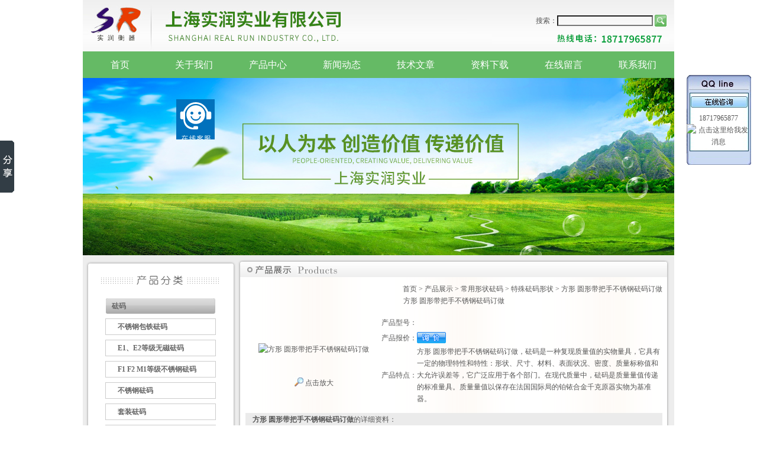

--- FILE ---
content_type: text/html; charset=utf-8
request_url: http://www.shirun01.com/yujie21-Products-37286370/
body_size: 12237
content:
<!DOCTYPE html PUBLIC "-//W3C//DTD XHTML 1.0 Transitional//EN" "http://www.w3.org/TR/xhtml1/DTD/xhtml1-transitional.dtd">
<html xmlns="http://www.w3.org/1999/xhtml">
<head>
<meta http-equiv="Content-Type" content="text/html; charset=utf-8" />
<TITLE>方形 圆形带把手不锈钢砝码订做-上海实润实业有限公司</TITLE>
<META NAME="Keywords" CONTENT="方形 圆形带把手不锈钢砝码订做">
<META NAME="Description" CONTENT="上海实润实业有限公司所提供的方形 圆形带把手不锈钢砝码订做质量可靠、规格齐全,上海实润实业有限公司不仅具有专业的技术水平,更有良好的售后服务和优质的解决方案,欢迎您来电咨询此产品具体参数及价格等详细信息！">
<script src="/ajax/common.ashx" type="text/javascript"></script>
<script src="/ajax/NewPersonalStyle.Classes.SendMSG,NewPersonalStyle.ashx" type="text/javascript"></script>
<script src="/js/videoback.js" type="text/javascript"></script>
<link type="text/css" rel="stylesheet" href="/skins/312026/css/style2.css">
<script language="javaScript" src="/js/JSChat.js"></script><script language="javaScript">function ChatBoxClickGXH() { DoChatBoxClickGXH('https://chat.chem17.com',309074) }</script><script>!window.jQuery && document.write('<script src="https://public.mtnets.com/Plugins/jQuery/2.2.4/jquery-2.2.4.min.js" integrity="sha384-rY/jv8mMhqDabXSo+UCggqKtdmBfd3qC2/KvyTDNQ6PcUJXaxK1tMepoQda4g5vB" crossorigin="anonymous">'+'</scr'+'ipt>');</script><script type="text/javascript" src="https://chat.chem17.com/chat/KFCenterBox/312026"></script><script type="text/javascript" src="https://chat.chem17.com/chat/KFLeftBox/312026"></script><script>
(function(){
var bp = document.createElement('script');
var curProtocol = window.location.protocol.split(':')[0];
if (curProtocol === 'https') {
bp.src = 'https://zz.bdstatic.com/linksubmit/push.js';
}
else {
bp.src = 'http://push.zhanzhang.baidu.com/push.js';
}
var s = document.getElementsByTagName("script")[0];
s.parentNode.insertBefore(bp, s);
})();
</script>
</head>
<script src="/skins/312026/js/jquery-1.4a2.min.js" type="text/javascript"></script>
<script src="/skins/312026/js/jquery.KinSlideshow-1.1.js" type="text/javascript"></script>
<script type="text/javascript">
$(function(){
	$("#KinSlideshow").KinSlideshow();
})
</script>

<SCRIPT language=JavaScript type=text/javascript>
	function selectBoard(objName,n)
	{
	var	obj=document.getElementById(objName);
	for(i=0;i<obj.tBodies.length;i++)
		obj.tBodies[i].style.display="none";
	obj.tBodies[n].style.display="block";
	}
</SCRIPT>

 <SCRIPT language=JavaScript type=text/javascript>
	function selectB(objNamee,nn)
	{
	var	objj=document.getElementById(objNamee);
	for(ii=0;ii<objj.tBodies.length;ii++)
		objj.tBodies[ii].style.display="none";
	objj.tBodies[nn].style.display="block";
	}
</SCRIPT>
<body >
<script language="javascript" type="text/javascript">
function check()
{
	if(document.myform.skey.value.length   ==   0 )
	{
		alert("Please fill in the name!");
		document.myform.skey.focus();
		return false;
	}
	return true;
}
</script>
<table width="1000" border="0" align="center" cellpadding="0" cellspacing="0" class="headbg">
  <tr>
    <td width="715" rowspan="2" align="left"><a href="/"><img src="/skins/312026/images/lg.jpg"  border="0" /></a></td>
    <td height="43" align="right" valign="bottom"><table width="250" height="20" border="0" cellpadding="0" cellspacing="0">
     <form name="form1" method="post" action="/products/" onSubmit="return checkform(form1)"><tr>
	 <td width="60" align="right">搜索：</td>
        <td height="20" ><input style="PADDING-LEFT: 10px; BACKGROUND: none transparent scroll repeat 0% 0%;  COLOR: #a4a4a4; " onClick="this.value=''" value="" name="keyword" /></td>
        <td width="25"><input name="image" type="image" src="/skins/312026/images/so.gif" /></td>
      </tr></form>
    </table></td>
    <td width="10" rowspan="2">&nbsp;</td>
  </tr>
  <tr>
    <td height="40" align="right"><img src="/skins/312026/images/tel.gif" border="0" /></td>
  </tr>
</table>
<nav class="topnav">
 <a href="/">首页</a>
 <a id="navId2" href="/aboutus.html">关于我们</a>
 <a id="navId3" href="/products.html">产品中心</a>
 <a id="navId4" href="/news.html">新闻动态</a>
 <a id="navId5" href="/article.html">技术文章</a>
 <a id="navId6" href="/down.html">资料下载</a>
 <a id="navId7" href="/order.html">在线留言</a>
 <a id="navId8" href="/contact.html">联系我们</a>
</nav>
<div class="banner">
  <img src="/skins/312026/images/banner1.jpg">
</div>
<table width="1000" border="0" align="center" cellpadding="0" cellspacing="0" class="bghui" >
  <tr>
    <td height="8"></td>
  </tr>
</table>
<SCRIPT type=text/JavaScript>
var aaa = document.getElementsByTagName('div');
	var j =0;
	for(i=0;i<aaa.length;i++)
	{
		if(aaa[i].id.indexOf('submenu_')>-1 && j ==0 )		
		{
			aaa[i].style.display = '';
			break;
		}
	}	
function showsubmenu(sid)
{
	var aaa = document.getElementsByTagName('div');
	var j =0;
	for(i=0;i<aaa.length;i++)
	{
		if(aaa[i].id.indexOf('submenu_')>-1)			
			aaa[i].style.display = 'none';
	}	
	var bbb = document.getElementById("submenu_" + sid );
	bbb.style.display= '';
}
	var tt="特殊砝码形状";
	var tttt="常用形状砝码";
if(tttt=="")
{
if(tt !="")
{
  showsubmenu(tt);
}
}
else
{
  showsubmenu(tttt);
}

</SCRIPT>
<script src="https://www.chem17.com/mystat.aspx?u=yujie21"></script>
<table width="1000" border="0" align="center" cellpadding="0" cellspacing="0" class="bghui">
  <tr>
    <td valign="top" width="5"></td>
    <td valign="top" width="257"><table border="0" cellspacing="0" cellpadding="0" width="257" align="center" class="tbg0928">
        <tr>
          <td width="257"><img src="/skins/312026/images/pro_t.gif" /></td>
        </tr>
        <tr>
          <td width="257" height="570" align="center" valign="top"><table width="185" border="0" align="center" cellpadding="0" cellspacing="0">
              <tr>
                <td height="10"></td>
              </tr>
            </table>
            <table width="185" border="0" align="center" cellpadding="0" cellspacing="0">
              <tr>
                <td height="10"></td>
              </tr>
            </table>
            <!-- BEGIN _FatherList Num=30 Line=100 Display=1 -->
            <table border="0" cellspacing="0" cellpadding="0" width="185" height="34">
              <tr>
                <td class="left1" height="26" align="left"><div style="width:185px; height:26px; overflow:hidden;"><a href="/yujie21-ParentList-1160378/" title="砝码" target="_blank" onmouseover="showsubmenu('砝码')">砝码</a></div></td>
              </tr>
              <tr>
                <td height="8"></td>
              </tr>
            </table>
            
            
            
            
            <div id="submenu_砝码" style="display:none">
             
            <table border="0" cellspacing="0" cellpadding="0" width="185" height="34">
              <tr>
                <td class="left2" height="26" align="left"><div style="width:185px; height:26px; overflow:hidden;"><a href="/yujie21-SonList-2562170/" target="_blank" title="不锈钢包铁砝码">不锈钢包铁砝码</a></div></td>
              </tr>
              <tr>
                <td height="8"></td>
              </tr>
            </table>
            
            <table border="0" cellspacing="0" cellpadding="0" width="185" height="34">
              <tr>
                <td class="left2" height="26" align="left"><div style="width:185px; height:26px; overflow:hidden;"><a href="/yujie21-SonList-1967763/" target="_blank" title="E1、E2等级无磁砝码">E1、E2等级无磁砝码</a></div></td>
              </tr>
              <tr>
                <td height="8"></td>
              </tr>
            </table>
            
            <table border="0" cellspacing="0" cellpadding="0" width="185" height="34">
              <tr>
                <td class="left2" height="26" align="left"><div style="width:185px; height:26px; overflow:hidden;"><a href="/yujie21-SonList-1973591/" target="_blank" title="F1 F2 M1等级不锈钢砝码">F1 F2 M1等级不锈钢砝码</a></div></td>
              </tr>
              <tr>
                <td height="8"></td>
              </tr>
            </table>
            
            <table border="0" cellspacing="0" cellpadding="0" width="185" height="34">
              <tr>
                <td class="left2" height="26" align="left"><div style="width:185px; height:26px; overflow:hidden;"><a href="/yujie21-SonList-1196395/" target="_blank" title="不锈钢砝码">不锈钢砝码</a></div></td>
              </tr>
              <tr>
                <td height="8"></td>
              </tr>
            </table>
            
            <table border="0" cellspacing="0" cellpadding="0" width="185" height="34">
              <tr>
                <td class="left2" height="26" align="left"><div style="width:185px; height:26px; overflow:hidden;"><a href="/yujie21-SonList-1975028/" target="_blank" title="套装砝码">套装砝码</a></div></td>
              </tr>
              <tr>
                <td height="8"></td>
              </tr>
            </table>
            
            <table border="0" cellspacing="0" cellpadding="0" width="185" height="34">
              <tr>
                <td class="left2" height="26" align="left"><div style="width:185px; height:26px; overflow:hidden;"><a href="/yujie21-SonList-1196398/" target="_blank" title="钢制镀铬砝码">钢制镀铬砝码</a></div></td>
              </tr>
              <tr>
                <td height="8"></td>
              </tr>
            </table>
            
            <table border="0" cellspacing="0" cellpadding="0" width="185" height="34">
              <tr>
                <td class="left2" height="26" align="left"><div style="width:185px; height:26px; overflow:hidden;"><a href="/yujie21-SonList-1618588/" target="_blank" title="聚四氟砝码">聚四氟砝码</a></div></td>
              </tr>
              <tr>
                <td height="8"></td>
              </tr>
            </table>
            
            <table border="0" cellspacing="0" cellpadding="0" width="185" height="34">
              <tr>
                <td class="left2" height="26" align="left"><div style="width:185px; height:26px; overflow:hidden;"><a href="/yujie21-SonList-1885303/" target="_blank" title="牛顿砝码">牛顿砝码</a></div></td>
              </tr>
              <tr>
                <td height="8"></td>
              </tr>
            </table>
            
            <table border="0" cellspacing="0" cellpadding="0" width="185" height="34">
              <tr>
                <td class="left2" height="26" align="left"><div style="width:185px; height:26px; overflow:hidden;"><a href="/yujie21-SonList-2416687/" target="_blank" title="英镑砝码">英镑砝码</a></div></td>
              </tr>
              <tr>
                <td height="8"></td>
              </tr>
            </table>
            
            <table border="0" cellspacing="0" cellpadding="0" width="185" height="34">
              <tr>
                <td class="left2" height="26" align="left"><div style="width:185px; height:26px; overflow:hidden;"><a href="/yujie21-SonList-2416724/" target="_blank" title="上海砝码租赁">上海砝码租赁</a></div></td>
              </tr>
              <tr>
                <td height="8"></td>
              </tr>
            </table>
            
            </div>
            
            
            <table width="185" border="0" align="center" cellpadding="0" cellspacing="0">
              <tr>
                <td height="10"></td>
              </tr>
            </table>
            <!-- BEGIN _FatherList Num=30 Line=100 Display=1 -->
            <table border="0" cellspacing="0" cellpadding="0" width="185" height="34">
              <tr>
                <td class="left1" height="26" align="left"><div style="width:185px; height:26px; overflow:hidden;"><a href="/yujie21-ParentList-2470220/" title="不锈钢材质砝码" target="_blank" onmouseover="showsubmenu('不锈钢材质砝码')">不锈钢材质砝码</a></div></td>
              </tr>
              <tr>
                <td height="8"></td>
              </tr>
            </table>
            
            
            
            
            <div id="submenu_不锈钢材质砝码" style="display:none">
             
            <table border="0" cellspacing="0" cellpadding="0" width="185" height="34">
              <tr>
                <td class="left2" height="26" align="left"><div style="width:185px; height:26px; overflow:hidden;"><a href="/yujie21-SonList-2470221/" target="_blank" title="标准不锈钢砝码">标准不锈钢砝码</a></div></td>
              </tr>
              <tr>
                <td height="8"></td>
              </tr>
            </table>
            
            <table border="0" cellspacing="0" cellpadding="0" width="185" height="34">
              <tr>
                <td class="left2" height="26" align="left"><div style="width:185px; height:26px; overflow:hidden;"><a href="/yujie21-SonList-2470222/" target="_blank" title="304不锈钢砝码">304不锈钢砝码</a></div></td>
              </tr>
              <tr>
                <td height="8"></td>
              </tr>
            </table>
            
            <table border="0" cellspacing="0" cellpadding="0" width="185" height="34">
              <tr>
                <td class="left2" height="26" align="left"><div style="width:185px; height:26px; overflow:hidden;"><a href="/yujie21-SonList-2470223/" target="_blank" title="316无磁不锈钢砝码">316无磁不锈钢砝码</a></div></td>
              </tr>
              <tr>
                <td height="8"></td>
              </tr>
            </table>
            
            <table border="0" cellspacing="0" cellpadding="0" width="185" height="34">
              <tr>
                <td class="left2" height="26" align="left"><div style="width:185px; height:26px; overflow:hidden;"><a href="/yujie21-SonList-2470224/" target="_blank" title="JF-无磁不锈钢砝码">JF-无磁不锈钢砝码</a></div></td>
              </tr>
              <tr>
                <td height="8"></td>
              </tr>
            </table>
            
            </div>
            
            
            <table width="185" border="0" align="center" cellpadding="0" cellspacing="0">
              <tr>
                <td height="10"></td>
              </tr>
            </table>
            <!-- BEGIN _FatherList Num=30 Line=100 Display=1 -->
            <table border="0" cellspacing="0" cellpadding="0" width="185" height="34">
              <tr>
                <td class="left1" height="26" align="left"><div style="width:185px; height:26px; overflow:hidden;"><a href="/yujie21-ParentList-2440900/" title="铸铁砝码" target="_blank" onmouseover="showsubmenu('铸铁砝码')">铸铁砝码</a></div></td>
              </tr>
              <tr>
                <td height="8"></td>
              </tr>
            </table>
            
            
            
            
            <div id="submenu_铸铁砝码" style="display:none">
             
            <table border="0" cellspacing="0" cellpadding="0" width="185" height="34">
              <tr>
                <td class="left2" height="26" align="left"><div style="width:185px; height:26px; overflow:hidden;"><a href="/yujie21-SonList-2468902/" target="_blank" title="特殊形状砝码">特殊形状砝码</a></div></td>
              </tr>
              <tr>
                <td height="8"></td>
              </tr>
            </table>
            
            <table border="0" cellspacing="0" cellpadding="0" width="185" height="34">
              <tr>
                <td class="left2" height="26" align="left"><div style="width:185px; height:26px; overflow:hidden;"><a href="/yujie21-SonList-2440909/" target="_blank" title="1kg-10kg砝码">1kg-10kg砝码</a></div></td>
              </tr>
              <tr>
                <td height="8"></td>
              </tr>
            </table>
            
            <table border="0" cellspacing="0" cellpadding="0" width="185" height="34">
              <tr>
                <td class="left2" height="26" align="left"><div style="width:185px; height:26px; overflow:hidden;"><a href="/yujie21-SonList-2440908/" target="_blank" title="20kg砝码">20kg砝码</a></div></td>
              </tr>
              <tr>
                <td height="8"></td>
              </tr>
            </table>
            
            <table border="0" cellspacing="0" cellpadding="0" width="185" height="34">
              <tr>
                <td class="left2" height="26" align="left"><div style="width:185px; height:26px; overflow:hidden;"><a href="/yujie21-SonList-2440907/" target="_blank" title="25kg砝码">25kg砝码</a></div></td>
              </tr>
              <tr>
                <td height="8"></td>
              </tr>
            </table>
            
            <table border="0" cellspacing="0" cellpadding="0" width="185" height="34">
              <tr>
                <td class="left2" height="26" align="left"><div style="width:185px; height:26px; overflow:hidden;"><a href="/yujie21-SonList-2440906/" target="_blank" title="50kg砝码">50kg砝码</a></div></td>
              </tr>
              <tr>
                <td height="8"></td>
              </tr>
            </table>
            
            <table border="0" cellspacing="0" cellpadding="0" width="185" height="34">
              <tr>
                <td class="left2" height="26" align="left"><div style="width:185px; height:26px; overflow:hidden;"><a href="/yujie21-SonList-2440905/" target="_blank" title="100kg砝码">100kg砝码</a></div></td>
              </tr>
              <tr>
                <td height="8"></td>
              </tr>
            </table>
            
            <table border="0" cellspacing="0" cellpadding="0" width="185" height="34">
              <tr>
                <td class="left2" height="26" align="left"><div style="width:185px; height:26px; overflow:hidden;"><a href="/yujie21-SonList-2440904/" target="_blank" title="200kg砝码">200kg砝码</a></div></td>
              </tr>
              <tr>
                <td height="8"></td>
              </tr>
            </table>
            
            <table border="0" cellspacing="0" cellpadding="0" width="185" height="34">
              <tr>
                <td class="left2" height="26" align="left"><div style="width:185px; height:26px; overflow:hidden;"><a href="/yujie21-SonList-2440903/" target="_blank" title="500kg砝码">500kg砝码</a></div></td>
              </tr>
              <tr>
                <td height="8"></td>
              </tr>
            </table>
            
            <table border="0" cellspacing="0" cellpadding="0" width="185" height="34">
              <tr>
                <td class="left2" height="26" align="left"><div style="width:185px; height:26px; overflow:hidden;"><a href="/yujie21-SonList-2440902/" target="_blank" title="1000kg砝码">1000kg砝码</a></div></td>
              </tr>
              <tr>
                <td height="8"></td>
              </tr>
            </table>
            
            <table border="0" cellspacing="0" cellpadding="0" width="185" height="34">
              <tr>
                <td class="left2" height="26" align="left"><div style="width:185px; height:26px; overflow:hidden;"><a href="/yujie21-SonList-2440901/" target="_blank" title="大质量砝码">大质量砝码</a></div></td>
              </tr>
              <tr>
                <td height="8"></td>
              </tr>
            </table>
            
            <table border="0" cellspacing="0" cellpadding="0" width="185" height="34">
              <tr>
                <td class="left2" height="26" align="left"><div style="width:185px; height:26px; overflow:hidden;"><a href="/yujie21-SonList-2440943/" target="_blank" title="1吨砝码">1吨砝码</a></div></td>
              </tr>
              <tr>
                <td height="8"></td>
              </tr>
            </table>
            
            </div>
            
            
            <table width="185" border="0" align="center" cellpadding="0" cellspacing="0">
              <tr>
                <td height="10"></td>
              </tr>
            </table>
            <!-- BEGIN _FatherList Num=30 Line=100 Display=1 -->
            <table border="0" cellspacing="0" cellpadding="0" width="185" height="34">
              <tr>
                <td class="left1" height="26" align="left"><div style="width:185px; height:26px; overflow:hidden;"><a href="/yujie21-ParentList-2440896/" title="常用形状砝码" target="_blank" onmouseover="showsubmenu('常用形状砝码')">常用形状砝码</a></div></td>
              </tr>
              <tr>
                <td height="8"></td>
              </tr>
            </table>
            
            
            
            
            <div id="submenu_常用形状砝码" style="display:none">
             
            <table border="0" cellspacing="0" cellpadding="0" width="185" height="34">
              <tr>
                <td class="left2" height="26" align="left"><div style="width:185px; height:26px; overflow:hidden;"><a href="/yujie21-SonList-2440916/" target="_blank" title="圆柱形砝码">圆柱形砝码</a></div></td>
              </tr>
              <tr>
                <td height="8"></td>
              </tr>
            </table>
            
            <table border="0" cellspacing="0" cellpadding="0" width="185" height="34">
              <tr>
                <td class="left2" height="26" align="left"><div style="width:185px; height:26px; overflow:hidden;"><a href="/yujie21-SonList-2440914/" target="_blank" title="锁形砝码">锁形砝码</a></div></td>
              </tr>
              <tr>
                <td height="8"></td>
              </tr>
            </table>
            
            <table border="0" cellspacing="0" cellpadding="0" width="185" height="34">
              <tr>
                <td class="left2" height="26" align="left"><div style="width:185px; height:26px; overflow:hidden;"><a href="/yujie21-SonList-2440913/" target="_blank" title="增坨形状砝码">增坨形状砝码</a></div></td>
              </tr>
              <tr>
                <td height="8"></td>
              </tr>
            </table>
            
            <table border="0" cellspacing="0" cellpadding="0" width="185" height="34">
              <tr>
                <td class="left2" height="26" align="left"><div style="width:185px; height:26px; overflow:hidden;"><a href="/yujie21-SonList-2440912/" target="_blank" title="单双钩砝码">单双钩砝码</a></div></td>
              </tr>
              <tr>
                <td height="8"></td>
              </tr>
            </table>
            
            <table border="0" cellspacing="0" cellpadding="0" width="185" height="34">
              <tr>
                <td class="left2" height="26" align="left"><div style="width:185px; height:26px; overflow:hidden;"><a href="/yujie21-SonList-2440911/" target="_blank" title="带提环砝码">带提环砝码</a></div></td>
              </tr>
              <tr>
                <td height="8"></td>
              </tr>
            </table>
            
            <table border="0" cellspacing="0" cellpadding="0" width="185" height="34">
              <tr>
                <td class="left2" height="26" align="left"><div style="width:185px; height:26px; overflow:hidden;"><a href="/yujie21-SonList-2440910/" target="_blank" title="特殊砝码形状">特殊砝码形状</a></div></td>
              </tr>
              <tr>
                <td height="8"></td>
              </tr>
            </table>
            
            </div>
            
            
            <table width="185" border="0" align="center" cellpadding="0" cellspacing="0">
              <tr>
                <td height="10"></td>
              </tr>
            </table>
            <!-- BEGIN _FatherList Num=30 Line=100 Display=1 -->
            <table border="0" cellspacing="0" cellpadding="0" width="185" height="34">
              <tr>
                <td class="left1" height="26" align="left"><div style="width:185px; height:26px; overflow:hidden;"><a href="/yujie21-ParentList-1155228/" title="实润电子秤" target="_blank" onmouseover="showsubmenu('实润电子秤')">实润电子秤</a></div></td>
              </tr>
              <tr>
                <td height="8"></td>
              </tr>
            </table>
            
            
            
            
            <div id="submenu_实润电子秤" style="display:none">
             
            <table border="0" cellspacing="0" cellpadding="0" width="185" height="34">
              <tr>
                <td class="left2" height="26" align="left"><div style="width:185px; height:26px; overflow:hidden;"><a href="/yujie21-SonList-2379131/" target="_blank" title="计重计数电子秤">计重计数电子秤</a></div></td>
              </tr>
              <tr>
                <td height="8"></td>
              </tr>
            </table>
            
            <table border="0" cellspacing="0" cellpadding="0" width="185" height="34">
              <tr>
                <td class="left2" height="26" align="left"><div style="width:185px; height:26px; overflow:hidden;"><a href="/yujie21-SonList-2366693/" target="_blank" title="电子台秤">电子台秤</a></div></td>
              </tr>
              <tr>
                <td height="8"></td>
              </tr>
            </table>
            
            <table border="0" cellspacing="0" cellpadding="0" width="185" height="34">
              <tr>
                <td class="left2" height="26" align="left"><div style="width:185px; height:26px; overflow:hidden;"><a href="/yujie21-SonList-1155289/" target="_blank" title="电子地磅秤">电子地磅秤</a></div></td>
              </tr>
              <tr>
                <td height="8"></td>
              </tr>
            </table>
            
            <table border="0" cellspacing="0" cellpadding="0" width="185" height="34">
              <tr>
                <td class="left2" height="26" align="left"><div style="width:185px; height:26px; overflow:hidden;"><a href="/yujie21-SonList-2366694/" target="_blank" title="搬运叉车电子秤">搬运叉车电子秤</a></div></td>
              </tr>
              <tr>
                <td height="8"></td>
              </tr>
            </table>
            
            <table border="0" cellspacing="0" cellpadding="0" width="185" height="34">
              <tr>
                <td class="left2" height="26" align="left"><div style="width:185px; height:26px; overflow:hidden;"><a href="/yujie21-SonList-2366697/" target="_blank" title="电子吊秤">电子吊秤</a></div></td>
              </tr>
              <tr>
                <td height="8"></td>
              </tr>
            </table>
            
            <table border="0" cellspacing="0" cellpadding="0" width="185" height="34">
              <tr>
                <td class="left2" height="26" align="left"><div style="width:185px; height:26px; overflow:hidden;"><a href="/yujie21-SonList-2379491/" target="_blank" title="测力计">测力计</a></div></td>
              </tr>
              <tr>
                <td height="8"></td>
              </tr>
            </table>
            
            <table border="0" cellspacing="0" cellpadding="0" width="185" height="34">
              <tr>
                <td class="left2" height="26" align="left"><div style="width:185px; height:26px; overflow:hidden;"><a href="/yujie21-SonList-2393182/" target="_blank" title="油桶倒料秤">油桶倒料秤</a></div></td>
              </tr>
              <tr>
                <td height="8"></td>
              </tr>
            </table>
            
            </div>
            
            
            <table width="185" border="0" align="center" cellpadding="0" cellspacing="0">
              <tr>
                <td height="10"></td>
              </tr>
            </table>
            <!-- BEGIN _FatherList Num=30 Line=100 Display=1 -->
            <table border="0" cellspacing="0" cellpadding="0" width="185" height="34">
              <tr>
                <td class="left1" height="26" align="left"><div style="width:185px; height:26px; overflow:hidden;"><a href="/yujie21-ParentList-1167761/" title="电子天平" target="_blank" onmouseover="showsubmenu('电子天平')">电子天平</a></div></td>
              </tr>
              <tr>
                <td height="8"></td>
              </tr>
            </table>
            
            
            
            
            <div id="submenu_电子天平" style="display:none">
             
            <table border="0" cellspacing="0" cellpadding="0" width="185" height="34">
              <tr>
                <td class="left2" height="26" align="left"><div style="width:185px; height:26px; overflow:hidden;"><a href="/yujie21-SonList-1167762/" target="_blank" title="十万分位、万分位电子天平">十万分位、万分位电子天平</a></div></td>
              </tr>
              <tr>
                <td height="8"></td>
              </tr>
            </table>
            
            <table border="0" cellspacing="0" cellpadding="0" width="185" height="34">
              <tr>
                <td class="left2" height="26" align="left"><div style="width:185px; height:26px; overflow:hidden;"><a href="/yujie21-SonList-1620180/" target="_blank" title="千分位电子天平">千分位电子天平</a></div></td>
              </tr>
              <tr>
                <td height="8"></td>
              </tr>
            </table>
            
            <table border="0" cellspacing="0" cellpadding="0" width="185" height="34">
              <tr>
                <td class="left2" height="26" align="left"><div style="width:185px; height:26px; overflow:hidden;"><a href="/yujie21-SonList-1167764/" target="_blank" title="百分位电子天平">百分位电子天平</a></div></td>
              </tr>
              <tr>
                <td height="8"></td>
              </tr>
            </table>
            
            <table border="0" cellspacing="0" cellpadding="0" width="185" height="34">
              <tr>
                <td class="left2" height="26" align="left"><div style="width:185px; height:26px; overflow:hidden;"><a href="/yujie21-SonList-1560630/" target="_blank" title="十分位电子天平">十分位电子天平</a></div></td>
              </tr>
              <tr>
                <td height="8"></td>
              </tr>
            </table>
            
            <table border="0" cellspacing="0" cellpadding="0" width="185" height="34">
              <tr>
                <td class="left2" height="26" align="left"><div style="width:185px; height:26px; overflow:hidden;"><a href="/yujie21-SonList-1893063/" target="_blank" title="电子天平秤">电子天平秤</a></div></td>
              </tr>
              <tr>
                <td height="8"></td>
              </tr>
            </table>
            
            <table border="0" cellspacing="0" cellpadding="0" width="185" height="34">
              <tr>
                <td class="left2" height="26" align="left"><div style="width:185px; height:26px; overflow:hidden;"><a href="/yujie21-SonList-1561025/" target="_blank" title="普力斯特电子天平">普力斯特电子天平</a></div></td>
              </tr>
              <tr>
                <td height="8"></td>
              </tr>
            </table>
            
            <table border="0" cellspacing="0" cellpadding="0" width="185" height="34">
              <tr>
                <td class="left2" height="26" align="left"><div style="width:185px; height:26px; overflow:hidden;"><a href="/yujie21-SonList-2366689/" target="_blank" title="带接口连电脑电子天平">带接口连电脑电子天平</a></div></td>
              </tr>
              <tr>
                <td height="8"></td>
              </tr>
            </table>
            
            <table border="0" cellspacing="0" cellpadding="0" width="185" height="34">
              <tr>
                <td class="left2" height="26" align="left"><div style="width:185px; height:26px; overflow:hidden;"><a href="/yujie21-SonList-2366691/" target="_blank" title="比重密度天平">比重密度天平</a></div></td>
              </tr>
              <tr>
                <td height="8"></td>
              </tr>
            </table>
            
            <table border="0" cellspacing="0" cellpadding="0" width="185" height="34">
              <tr>
                <td class="left2" height="26" align="left"><div style="width:185px; height:26px; overflow:hidden;"><a href="/yujie21-SonList-2366692/" target="_blank" title="静水力电子天平">静水力电子天平</a></div></td>
              </tr>
              <tr>
                <td height="8"></td>
              </tr>
            </table>
            
            </div>
            
            
            <table width="185" border="0" align="center" cellpadding="0" cellspacing="0">
              <tr>
                <td height="10"></td>
              </tr>
            </table>
            <!-- BEGIN _FatherList Num=30 Line=100 Display=1 -->
            <table border="0" cellspacing="0" cellpadding="0" width="185" height="34">
              <tr>
                <td class="left1" height="26" align="left"><div style="width:185px; height:26px; overflow:hidden;"><a href="/yujie21-ParentList-1691588/" title="各种信号输出电子称" target="_blank" onmouseover="showsubmenu('各种信号输出电子称')">各种信号输出电子称</a></div></td>
              </tr>
              <tr>
                <td height="8"></td>
              </tr>
            </table>
            
            
            
            
            <div id="submenu_各种信号输出电子称" style="display:none">
             
            <table border="0" cellspacing="0" cellpadding="0" width="185" height="34">
              <tr>
                <td class="left2" height="26" align="left"><div style="width:185px; height:26px; overflow:hidden;"><a href="/yujie21-SonList-2393181/" target="_blank" title="连电脑电子秤">连电脑电子秤</a></div></td>
              </tr>
              <tr>
                <td height="8"></td>
              </tr>
            </table>
            
            <table border="0" cellspacing="0" cellpadding="0" width="185" height="34">
              <tr>
                <td class="left2" height="26" align="left"><div style="width:185px; height:26px; overflow:hidden;"><a href="/yujie21-SonList-2366771/" target="_blank" title="模拟量信号控制电子秤">模拟量信号控制电子秤</a></div></td>
              </tr>
              <tr>
                <td height="8"></td>
              </tr>
            </table>
            
            <table border="0" cellspacing="0" cellpadding="0" width="185" height="34">
              <tr>
                <td class="left2" height="26" align="left"><div style="width:185px; height:26px; overflow:hidden;"><a href="/yujie21-SonList-1975597/" target="_blank" title="上限、下限定值报警电子秤">上限、下限定值报警电子秤</a></div></td>
              </tr>
              <tr>
                <td height="8"></td>
              </tr>
            </table>
            
            <table border="0" cellspacing="0" cellpadding="0" width="185" height="34">
              <tr>
                <td class="left2" height="26" align="left"><div style="width:185px; height:26px; overflow:hidden;"><a href="/yujie21-SonList-1804776/" target="_blank" title="无线wifi/蓝牙电子称">无线wifi/蓝牙电子称</a></div></td>
              </tr>
              <tr>
                <td height="8"></td>
              </tr>
            </table>
            
            <table border="0" cellspacing="0" cellpadding="0" width="185" height="34">
              <tr>
                <td class="left2" height="26" align="left"><div style="width:185px; height:26px; overflow:hidden;"><a href="/yujie21-SonList-1697296/" target="_blank" title="RS485、RS232通讯接口电子称">RS485、RS232通讯接口电子称</a></div></td>
              </tr>
              <tr>
                <td height="8"></td>
              </tr>
            </table>
            
            <table border="0" cellspacing="0" cellpadding="0" width="185" height="34">
              <tr>
                <td class="left2" height="26" align="left"><div style="width:185px; height:26px; overflow:hidden;"><a href="/yujie21-SonList-1692186/" target="_blank" title="控制阀门开关量信号输出电子称">控制阀门开关量信号输出电子称</a></div></td>
              </tr>
              <tr>
                <td height="8"></td>
              </tr>
            </table>
            
            <table border="0" cellspacing="0" cellpadding="0" width="185" height="34">
              <tr>
                <td class="left2" height="26" align="left"><div style="width:185px; height:26px; overflow:hidden;"><a href="/yujie21-SonList-1691638/" target="_blank" title="4-20mA信号输出电子称">4-20mA信号输出电子称</a></div></td>
              </tr>
              <tr>
                <td height="8"></td>
              </tr>
            </table>
            
            <table border="0" cellspacing="0" cellpadding="0" width="185" height="34">
              <tr>
                <td class="left2" height="26" align="left"><div style="width:185px; height:26px; overflow:hidden;"><a href="/yujie21-SonList-1691590/" target="_blank" title="继电器输出电子称">继电器输出电子称</a></div></td>
              </tr>
              <tr>
                <td height="8"></td>
              </tr>
            </table>
            
            </div>
            
            
            <table width="185" border="0" align="center" cellpadding="0" cellspacing="0">
              <tr>
                <td height="10"></td>
              </tr>
            </table>
            <!-- BEGIN _FatherList Num=30 Line=100 Display=1 -->
            <table border="0" cellspacing="0" cellpadding="0" width="185" height="34">
              <tr>
                <td class="left1" height="26" align="left"><div style="width:185px; height:26px; overflow:hidden;"><a href="/yujie21-ParentList-1179652/" title="本安型防爆电子秤" target="_blank" onmouseover="showsubmenu('本安型防爆电子秤')">本安型防爆电子秤</a></div></td>
              </tr>
              <tr>
                <td height="8"></td>
              </tr>
            </table>
            
            
            
            
            <div id="submenu_本安型防爆电子秤" style="display:none">
             
            <table border="0" cellspacing="0" cellpadding="0" width="185" height="34">
              <tr>
                <td class="left2" height="26" align="left"><div style="width:185px; height:26px; overflow:hidden;"><a href="/yujie21-SonList-2588014/" target="_blank" title="防爆电子天平">防爆电子天平</a></div></td>
              </tr>
              <tr>
                <td height="8"></td>
              </tr>
            </table>
            
            <table border="0" cellspacing="0" cellpadding="0" width="185" height="34">
              <tr>
                <td class="left2" height="26" align="left"><div style="width:185px; height:26px; overflow:hidden;"><a href="/yujie21-SonList-2587574/" target="_blank" title="防爆吊秤">防爆吊秤</a></div></td>
              </tr>
              <tr>
                <td height="8"></td>
              </tr>
            </table>
            
            <table border="0" cellspacing="0" cellpadding="0" width="185" height="34">
              <tr>
                <td class="left2" height="26" align="left"><div style="width:185px; height:26px; overflow:hidden;"><a href="/yujie21-SonList-1262811/" target="_blank" title="防爆台秤">防爆台秤</a></div></td>
              </tr>
              <tr>
                <td height="8"></td>
              </tr>
            </table>
            
            <table border="0" cellspacing="0" cellpadding="0" width="185" height="34">
              <tr>
                <td class="left2" height="26" align="left"><div style="width:185px; height:26px; overflow:hidden;"><a href="/yujie21-SonList-2366700/" target="_blank" title="防爆电子地磅">防爆电子地磅</a></div></td>
              </tr>
              <tr>
                <td height="8"></td>
              </tr>
            </table>
            
            <table border="0" cellspacing="0" cellpadding="0" width="185" height="34">
              <tr>
                <td class="left2" height="26" align="left"><div style="width:185px; height:26px; overflow:hidden;"><a href="/yujie21-SonList-2366701/" target="_blank" title="防爆叉车秤">防爆叉车秤</a></div></td>
              </tr>
              <tr>
                <td height="8"></td>
              </tr>
            </table>
            
            <table border="0" cellspacing="0" cellpadding="0" width="185" height="34">
              <tr>
                <td class="left2" height="26" align="left"><div style="width:185px; height:26px; overflow:hidden;"><a href="/yujie21-SonList-2393179/" target="_blank" title="防爆油桶秤">防爆油桶秤</a></div></td>
              </tr>
              <tr>
                <td height="8"></td>
              </tr>
            </table>
            
            </div>
            
            
            <table width="185" border="0" align="center" cellpadding="0" cellspacing="0">
              <tr>
                <td height="10"></td>
              </tr>
            </table>
            <!-- BEGIN _FatherList Num=30 Line=100 Display=1 -->
            <table border="0" cellspacing="0" cellpadding="0" width="185" height="34">
              <tr>
                <td class="left1" height="26" align="left"><div style="width:185px; height:26px; overflow:hidden;"><a href="/yujie21-ParentList-1855320/" title="不锈钢防水防腐蚀电子秤" target="_blank" onmouseover="showsubmenu('不锈钢防水防腐蚀电子秤')">不锈钢防水防腐蚀电子秤</a></div></td>
              </tr>
              <tr>
                <td height="8"></td>
              </tr>
            </table>
            
            
            
            
            <div id="submenu_不锈钢防水防腐蚀电子秤" style="display:none">
             
            <table border="0" cellspacing="0" cellpadding="0" width="185" height="34">
              <tr>
                <td class="left2" height="26" align="left"><div style="width:185px; height:26px; overflow:hidden;"><a href="/yujie21-SonList-1855331/" target="_blank" title="不锈钢防水桌秤">不锈钢防水桌秤</a></div></td>
              </tr>
              <tr>
                <td height="8"></td>
              </tr>
            </table>
            
            <table border="0" cellspacing="0" cellpadding="0" width="185" height="34">
              <tr>
                <td class="left2" height="26" align="left"><div style="width:185px; height:26px; overflow:hidden;"><a href="/yujie21-SonList-1855329/" target="_blank" title="不锈钢防水台秤">不锈钢防水台秤</a></div></td>
              </tr>
              <tr>
                <td height="8"></td>
              </tr>
            </table>
            
            <table border="0" cellspacing="0" cellpadding="0" width="185" height="34">
              <tr>
                <td class="left2" height="26" align="left"><div style="width:185px; height:26px; overflow:hidden;"><a href="/yujie21-SonList-1855328/" target="_blank" title="不锈钢地磅称">不锈钢地磅称</a></div></td>
              </tr>
              <tr>
                <td height="8"></td>
              </tr>
            </table>
            
            <table border="0" cellspacing="0" cellpadding="0" width="185" height="34">
              <tr>
                <td class="left2" height="26" align="left"><div style="width:185px; height:26px; overflow:hidden;"><a href="/yujie21-SonList-1855326/" target="_blank" title="防水防腐蚀电子叉车秤">防水防腐蚀电子叉车秤</a></div></td>
              </tr>
              <tr>
                <td height="8"></td>
              </tr>
            </table>
            
            </div>
            
            
            <table width="185" border="0" align="center" cellpadding="0" cellspacing="0">
              <tr>
                <td height="10"></td>
              </tr>
            </table>
            <!-- BEGIN _FatherList Num=30 Line=100 Display=1 -->
            <table border="0" cellspacing="0" cellpadding="0" width="185" height="34">
              <tr>
                <td class="left1" height="26" align="left"><div style="width:185px; height:26px; overflow:hidden;"><a href="/yujie21-ParentList-2366728/" title="带打印功能电子秤" target="_blank" onmouseover="showsubmenu('带打印功能电子秤')">带打印功能电子秤</a></div></td>
              </tr>
              <tr>
                <td height="8"></td>
              </tr>
            </table>
            
            
            
            
            <div id="submenu_带打印功能电子秤" style="display:none">
             
            <table border="0" cellspacing="0" cellpadding="0" width="185" height="34">
              <tr>
                <td class="left2" height="26" align="left"><div style="width:185px; height:26px; overflow:hidden;"><a href="/yujie21-SonList-2393180/" target="_blank" title="带打印天平秤、桌秤">带打印天平秤、桌秤</a></div></td>
              </tr>
              <tr>
                <td height="8"></td>
              </tr>
            </table>
            
            <table border="0" cellspacing="0" cellpadding="0" width="185" height="34">
              <tr>
                <td class="left2" height="26" align="left"><div style="width:185px; height:26px; overflow:hidden;"><a href="/yujie21-SonList-2366731/" target="_blank" title="带打印功能台秤">带打印功能台秤</a></div></td>
              </tr>
              <tr>
                <td height="8"></td>
              </tr>
            </table>
            
            <table border="0" cellspacing="0" cellpadding="0" width="185" height="34">
              <tr>
                <td class="left2" height="26" align="left"><div style="width:185px; height:26px; overflow:hidden;"><a href="/yujie21-SonList-2368781/" target="_blank" title="带打印地磅秤">带打印地磅秤</a></div></td>
              </tr>
              <tr>
                <td height="8"></td>
              </tr>
            </table>
            
            <table border="0" cellspacing="0" cellpadding="0" width="185" height="34">
              <tr>
                <td class="left2" height="26" align="left"><div style="width:185px; height:26px; overflow:hidden;"><a href="/yujie21-SonList-2367242/" target="_blank" title="带打印叉车磅秤">带打印叉车磅秤</a></div></td>
              </tr>
              <tr>
                <td height="8"></td>
              </tr>
            </table>
            
            </div>
            
            
            <table width="185" border="0" align="center" cellpadding="0" cellspacing="0">
              <tr>
                <td height="10"></td>
              </tr>
            </table>
            <!-- BEGIN _FatherList Num=30 Line=100 Display=1 -->
            <table border="0" cellspacing="0" cellpadding="0" width="185" height="34">
              <tr>
                <td class="left1" height="26" align="left"><div style="width:185px; height:26px; overflow:hidden;"><a href="/yujie21-ParentList-1244666/" title="非标电子秤" target="_blank" onmouseover="showsubmenu('非标电子秤')">非标电子秤</a></div></td>
              </tr>
              <tr>
                <td height="8"></td>
              </tr>
            </table>
            
            
            
            
            <div id="submenu_非标电子秤" style="display:none">
             
            <table border="0" cellspacing="0" cellpadding="0" width="185" height="34">
              <tr>
                <td class="left2" height="26" align="left"><div style="width:185px; height:26px; overflow:hidden;"><a href="/yujie21-SonList-1855428/" target="_blank" title="电子猪笼秤">电子猪笼秤</a></div></td>
              </tr>
              <tr>
                <td height="8"></td>
              </tr>
            </table>
            
            <table border="0" cellspacing="0" cellpadding="0" width="185" height="34">
              <tr>
                <td class="left2" height="26" align="left"><div style="width:185px; height:26px; overflow:hidden;"><a href="/yujie21-SonList-2448242/" target="_blank" title="移动式电子秤">移动式电子秤</a></div></td>
              </tr>
              <tr>
                <td height="8"></td>
              </tr>
            </table>
            
            </div>
            
            
            <table width="185" border="0" align="center" cellpadding="0" cellspacing="0">
              <tr>
                <td height="10"></td>
              </tr>
            </table>
            <!-- BEGIN _FatherList Num=30 Line=100 Display=1 -->
            <table border="0" cellspacing="0" cellpadding="0" width="185" height="34">
              <tr>
                <td class="left1" height="26" align="left"><div style="width:185px; height:26px; overflow:hidden;"><a href="/yujie21-ParentList-1166402/" title="圆形克重取样器" target="_blank" onmouseover="showsubmenu('圆形克重取样器')">圆形克重取样器</a></div></td>
              </tr>
              <tr>
                <td height="8"></td>
              </tr>
            </table>
            
            
            
            
            <div id="submenu_圆形克重取样器" style="display:none">
             
            <table border="0" cellspacing="0" cellpadding="0" width="185" height="34">
              <tr>
                <td class="left2" height="26" align="left"><div style="width:185px; height:26px; overflow:hidden;"><a href="/yujie21-SonList-1166405/" target="_blank" title="手压取样器">手压取样器</a></div></td>
              </tr>
              <tr>
                <td height="8"></td>
              </tr>
            </table>
            
            <table border="0" cellspacing="0" cellpadding="0" width="185" height="34">
              <tr>
                <td class="left2" height="26" align="left"><div style="width:185px; height:26px; overflow:hidden;"><a href="/yujie21-SonList-1166404/" target="_blank" title="电子克重仪">电子克重仪</a></div></td>
              </tr>
              <tr>
                <td height="8"></td>
              </tr>
            </table>
            
            <table border="0" cellspacing="0" cellpadding="0" width="185" height="34">
              <tr>
                <td class="left2" height="26" align="left"><div style="width:185px; height:26px; overflow:hidden;"><a href="/yujie21-SonList-1860808/" target="_blank" title="订做尺寸取样器">订做尺寸取样器</a></div></td>
              </tr>
              <tr>
                <td height="8"></td>
              </tr>
            </table>
            
            </div>
            
            
            <table width="185" border="0" align="center" cellpadding="0" cellspacing="0">
              <tr>
                <td height="10"></td>
              </tr>
            </table>
            <!-- BEGIN _FatherList Num=30 Line=100 Display=1 -->
            <table border="0" cellspacing="0" cellpadding="0" width="185" height="34">
              <tr>
                <td class="left1" height="26" align="left"><div style="width:185px; height:26px; overflow:hidden;"><a href="/yujie21-ParentList-2078399/" title="衡器配件" target="_blank" onmouseover="showsubmenu('衡器配件')">衡器配件</a></div></td>
              </tr>
              <tr>
                <td height="8"></td>
              </tr>
            </table>
            
            
            
            
            <div id="submenu_衡器配件" style="display:none">
             
            <table border="0" cellspacing="0" cellpadding="0" width="185" height="34">
              <tr>
                <td class="left2" height="26" align="left"><div style="width:185px; height:26px; overflow:hidden;"><a href="/yujie21-SonList-2539626/" target="_blank" title="量块">量块</a></div></td>
              </tr>
              <tr>
                <td height="8"></td>
              </tr>
            </table>
            
            <table border="0" cellspacing="0" cellpadding="0" width="185" height="34">
              <tr>
                <td class="left2" height="26" align="left"><div style="width:185px; height:26px; overflow:hidden;"><a href="/yujie21-SonList-2078438/" target="_blank" title="电子秤传感器">电子秤传感器</a></div></td>
              </tr>
              <tr>
                <td height="8"></td>
              </tr>
            </table>
            
            <table border="0" cellspacing="0" cellpadding="0" width="185" height="34">
              <tr>
                <td class="left2" height="26" align="left"><div style="width:185px; height:26px; overflow:hidden;"><a href="/yujie21-SonList-2078437/" target="_blank" title="模块厂家">模块厂家</a></div></td>
              </tr>
              <tr>
                <td height="8"></td>
              </tr>
            </table>
            
            <table border="0" cellspacing="0" cellpadding="0" width="185" height="34">
              <tr>
                <td class="left2" height="26" align="left"><div style="width:185px; height:26px; overflow:hidden;"><a href="/yujie21-SonList-2078400/" target="_blank" title="称重显示器（仪表）">称重显示器（仪表）</a></div></td>
              </tr>
              <tr>
                <td height="8"></td>
              </tr>
            </table>
            
            </div>
            
            
            
   <SCRIPT type=text/JavaScript>
var aaa = document.getElementsByTagName('div');
	var j =0;
	for(i=0;i<aaa.length;i++)
	{
		if(aaa[i].id.indexOf('submenu_')>-1 && j ==0 )		
		{
			aaa[i].style.display = '';
			break;
		}
	}	
function showsubmenu(sid)
{
	var aaa = document.getElementsByTagName('div');
	var j =0;
	for(i=0;i<aaa.length;i++)
	{
		if(aaa[i].id.indexOf('submenu_')>-1)			
			aaa[i].style.display = 'none';
	}	
	var bbb = document.getElementById("submenu_" + sid );
	bbb.style.display= '';
}
</SCRIPT>
          
            
            <table border="0" cellspacing="0" cellpadding="0" width="200">
              <tr>
                <td height="6" width="100%"></td>
              </tr>
              <tr>
                <td width="100%" align="center"><img src="/skins/312026/images/index_leftlink.gif" /></td>
              </tr>
              <tr>
                <td width="100%" align="middle"><table border="0" cellspacing="0" cellpadding="4" width="220">
                    <tr>
                      <td colspan="2" align="left" valign="middle">公司名称：上海实润实业有限公司<br>
联系人：姜红<br>
电话：021-67866267<br>
手机：18717965877<br>
传真：86-021-67866263<br>
网址：<a href="http://www.shirun01.com">www.shirun01.com</a><br>
E-mail: <a href="mailto:2571480358@qq.com">2571480358@qq.com</a><br>
邮编：201615<br>
地址：上海市松江区泗泾镇高技路655号2幢121号
                     <br /></td>
                      </tr>
                  </table></td>
              </tr>
            </table></td>
        </tr>
        <tr>
          <td width="100%"><img  src="/skins/312026/images/left_b.gif" /></td>
        </tr>
      </table></td>
    <td valign="top" width="735"><table border="0" cellspacing="0" cellpadding="0" width="100%" align="center">
       
        
        <tr>
          <td width="100%" align="right" valign="middle" class="vtit01">&nbsp;</td>
        </tr>
        
           
        
        <tr>
          <td  width="100%" height="160" align="center"  style="padding-top:10px;background: url(/skins/312026/images/right_m.gif) center repeat-y;">      <table width="96%" border="0" align="center" cellpadding="0" cellspacing="0">
          
            <tr>
          <td width="100%" align="right" valign="middle" ><a href="/">首页</a> &gt; <a href="\products.html">产品展示</a> &gt; <a href="/yujie21-ParentList-2440896/">常用形状砝码</a> &gt; <a href="/yujie21-SonList-2440910/">特殊砝码形状</a> &gt; 方形 圆形带把手不锈钢砝码订做
          
            </td>
        </tr>
          
                <tr>
                  <td><div align="center">
                      <h3>方形 圆形带把手不锈钢砝码订做</h3>
                  </div></td>
                </tr>
                <tr>
                  <td valign="top"><table width="100%"  border="0" align="center" cellpadding="0" cellspacing="0">
                      <tr>
                        <td width="230" height="180" align="center" valign="middle"><table width="200" border="0" cellspacing="0" cellpadding="2">
                            <tr>
                              <td height="80" align="center" class="kuang"><img src="http://img63.chem17.com/gxhpic_2061894b1c/2d30da6cfd71fe747182b656a044eba7c9e8a77a9d915a6b1867021318afec83478ea31ff8391a85.jpg"  alt="方形 圆形带把手不锈钢砝码订做" width="200" onload="javascript:DrawImage(this);" /></td>
                            </tr>
                            <tr>
                              <td height="35" align="center"><a title="方形 圆形带把手不锈钢砝码订做" href="http://img63.chem17.com/gxhpic_2061894b1c/2d30da6cfd71fe747182b656a044eba7c9e8a77a9d915a6b1867021318afec83478ea31ff8391a85.jpg" target="_blank"><img src="/skins/312026/images/big.jpg" width="16" height="16" border="0" /> 点击放大</a></td>
                            </tr>
                        </table></td>
                        <td valign="middle"><table width="100%"  border="0" cellpadding="5" cellspacing="0">
                            <tr>
                              <td width="60" height="26" align="left"><div align="center">产品型号：</div></td>
                              <td align="left"></td>
                            </tr>
                            <tr>
                              <td width="60" height="26" align="left"><div align="center">产品报价：</div></td>
                              <td align="left"><a href="#Order"><img src="/skins/312026/images/adie_14.gif" width="49" height="19" border="0" /></a></td>
                            </tr>
                            <tr>
                              <td width="60" height="100" align="left"><div align="center">产品特点：</div></td>
                              <td align="left" class="test12">方形 圆形带把手不锈钢砝码订做，砝码是一种复现质量值的实物量具，它具有一定的物理特性和特性：形状、尺寸、材料、表面状况、密度、质量标称值和大允许误差等，它广泛应用于各个部门。在现代质量中，砝码是质量量值传递的标准量具。质量量值以保存在法国国际局的铂铱合金千克原器实物为基准器。</td>
                            </tr>
                        </table></td>
                      </tr>
                    </table>
                      <table width="100%"  border="0" align="center" cellpadding="0" cellspacing="0">
                        <tr>
                          <td width="12" bgcolor="#EBEBEB">&nbsp;</td>
                          <td height="22" bgcolor="#EBEBEB"><strong>方形 圆形带把手不锈钢砝码订做</strong>的详细资料：</td>
                        </tr>
                      </table>
                    <table width="98%"  border="0" align="center" cellpadding="5" cellspacing="0">
                        <tr>
                          <td class="test14"><p><p><span style="font-size: 18px;"><strong><span style="font-family: 宋体;"><strong>方形 圆形带把手不锈钢砝码订做</strong></span></strong></span></p><p><span style=";font-family:宋体;font-size:9px"><span style="font-family:宋体"><br/></span></span></p><p><span style=";font-family:宋体;font-size:9px"><span style="font-family:宋体">砝码是一种复现质量值的实物量具，它具有一定的物理特性和特性：形状、尺寸、材料、表面状况、密度、质量标称值和大允许误差等，它广泛应用于各个部门。在现代质量中，砝码是质量量值传递的标准量具。质量量值以保存在法国国际局的铂铱合金千克原器实物为基准器。各国均将砝码分为国家千克基准、国家千克副基准、千克工作基准，以及由千克的倍量和分量构成的工作基准组和各等工作标准砝码。</span></span></p><p><span style=";font-family:宋体;font-size:9px"> </span></p><p><span style=";font-family:宋体;font-size:9px"><span style="font-family:宋体">标准砝码介绍：</span></span></p><p><span style=";font-family:宋体;font-size:9px"><span style="font-family:宋体">材质：砝码钢</span></span></p><p><span style=";font-family:宋体;font-size:9px"><span style="font-family:宋体">等级：</span><span style="font-family:Calibri">E2 F1 F2 M1 M2 </span></span></p><p><span style=";font-family:宋体;font-size:9px"><span style="font-family:宋体">密度：</span><span style="font-family:Calibri">7.74-8.00g/cm3 </span></span></p><p><span style=";font-family:宋体;font-size:9px"><span style="font-family:宋体">包装：环保铝盒</span><span style="font-family:Calibri">,</span><span style="font-family:宋体">符合</span><span style="font-family:Calibri">FDA,SGS</span><span style="font-family:宋体">认证 </span></span></p><p><span style=";font-family:宋体;font-size:9px"><span style="font-family:宋体">内衬：环保泡棉</span><span style="font-family:Calibri">,</span><span style="font-family:宋体">符合</span><span style="font-family:Calibri">FDA,SGS</span><span style="font-family:宋体">认证</span></span></p><p><span style=";font-family:宋体;font-size:9px"><span style="font-family:宋体">磁化率</span><span style="font-family:Calibri">&lt;0.05 </span><span style="font-family:宋体">极化强度：</span><span style="font-family:Calibri">E1&lt;2.5UT F1&lt;25ut</span></span></p><p><span style=";font-family:宋体;font-size:9px"> </span></p><p><span style=";font-family:宋体;font-size:9px"><span style="font-family:宋体"><strong style="font-size: 18px; white-space: normal;"><span style="font-family: 宋体;"><strong>方形 圆形带把手不锈钢砝码订做</strong></span></strong>砝码常用规格：</span></span></p><p><span style=";font-family:宋体;font-size:9px"><span style="font-family:宋体">单只：</span><span style="font-family:Calibri">1mg,2mg,5mg,10mg,20mg,50mg,100mg,200mg,500mg,1g,2g,5g,10g,20g,50g,100g,200g,500g,1kg,2kg,5kg,10kg,20kg</span></span></p><p><span style=";font-family:宋体;font-size:9px"><span style="font-family:宋体">套装：</span><span style="font-family:Calibri">1mg-500mg,1mg-100g,1mg-200g,1mg-500g,1mg-1kg,1mg-2kg,1mg-5kg,1kg-5kg</span><span style="font-family:宋体">等等</span></span></p><p><span style=";font-family:宋体;font-size:9px"> </span></p><p style="text-align: center"><img src="https://img63.chem17.com/gxhpic_2061894b1c/2d30da6cfd71fe747182b656a044eba7d43935dd4cbe0336b54c7e9342ee34512798d9f850ed84d1.jpg" width="700" height="700" style="max-width: 800px; max-height: 300%; width: 700px; height: 700px;" border="0" vspace="0" title="" alt=""/></p><p style="text-align: center"><br/></p><p><span style=";font-family:宋体;font-size:9px"><span style="font-family:宋体">不锈钢砝码使用注意事项：</span></span></p><p><span style=";font-family:宋体;font-size:9px"><span style="font-family:Calibri">1</span><span style="font-family:宋体">、砝码使用前，先用用清洁刷和擦拭布将砝码表面的灰尘等污渍清洁掉。</span></span></p><p><span style=";font-family:宋体;font-size:9px"><span style="font-family:Calibri">2</span><span style="font-family:宋体">、严禁用手直接触摸砝码。使用砝码时，请戴上用手套，用用工具夹取砝码。（手套及工具请见“砝码附件"）</span></span></p><p><span style=";font-family:宋体;font-size:9px"><span style="font-family:Calibri">3</span><span style="font-family:宋体">、在天平检测或砝码比对前，砝码都需要恒温以达到实验室的大气状况，否则会对检测结果造成影响。</span></span></p><p><span style=";font-family:宋体;font-size:9px"><span style="font-family:Calibri">4</span><span style="font-family:宋体">、砝码使用后，必须贮存在原配包装盒内。</span></span></p><p><span style=";font-family:宋体;font-size:9px"><span style="font-family:宋体"><br/></span></span></p><p><img src="https://img69.chem17.com/gxhpic_2061894b1c/2d30da6cfd71fe747182b656a044eba74d9f38a7174cb18e17e5199dd3b1872567dbf0375d04a964.jpg" style="text-align: center; white-space: normal; max-width: 800px; max-height: 300%;"/></p><p><img src="https://img69.chem17.com/gxhpic_2061894b1c/2d30da6cfd71fe747182b656a044eba7b7a6b56ec444a2042c6f37ddd600278e67d2fb0ff98770d7.jpg" style="text-align: center; white-space: normal; max-width: 800px; max-height: 300%;"/></p><p><br/></p></p></td>
                        </tr>
                        <tr>
                          <td><font color="#FF0000">产品相关关键字：&nbsp;<a style="color:#FF0000;" href="/Products-w%e6%96%b9%e5%bd%a2%e5%b8%a6%e6%8a%8a%e6%89%8b%e7%a0%9d%e7%a0%81-p1">方形带把手砝码</a>&nbsp;<a style="color:#FF0000;" href="/Products-w%e5%9c%86%e5%bd%a2%e5%b8%a6%e6%8a%8a%e6%89%8b%e7%a0%9d%e7%a0%81-p1">圆形带把手砝码</a>&nbsp;<a style="color:#FF0000;" href="/Products-w304%e4%b8%8d%e9%94%88%e9%92%a2%e7%a0%9d%e7%a0%81-p1">304不锈钢砝码</a>&nbsp;<a style="color:#FF0000;" href="/Products-w%e6%a0%87%e5%87%86%e7%a0%9d%e7%a0%81-p1">标准砝码</a>&nbsp;<a style="color:#FF0000;" href="/Products-w304%e4%b8%8d%e9%94%88%e9%92%a2%e7%a0%9d%e7%a0%81-p1">304不锈钢砝码</a></font></td>
                        </tr>
                    </table>
                    <table width="100%"  border="0" align="center" cellpadding="0" cellspacing="0">
                        <tr>
                          <td height="23" bgcolor="#EBEBEB">　如果你对<b>方形 圆形带把手不锈钢砝码订做</b>感兴趣，想了解更详细的产品信息，填写下表直接与厂家联系：</td>
                        </tr>
                    </table>
                    <br />
                    <link rel="stylesheet" type="text/css" href="/css/MessageBoard_style.css">
<script language="javascript" src="/skins/Scripts/order.js?v=20210318" type="text/javascript"></script>
<a name="order" id="order"></a>
<div class="ly_msg" id="ly_msg">
<form method="post" name="form2" id="form2">
	<h3>留言框  </h3>
	<ul>
		<li>
			<h4 class="xh">产品：</h4>
			<div class="msg_ipt1"><input class="textborder" size="30" name="Product" id="Product" value="方形 圆形带把手不锈钢砝码订做"  placeholder="请输入产品名称" /></div>
		</li>
		<li>
			<h4>您的单位：</h4>
			<div class="msg_ipt12"><input class="textborder" size="42" name="department" id="department"  placeholder="请输入您的单位名称" /></div>
		</li>
		<li>
			<h4 class="xh">您的姓名：</h4>
			<div class="msg_ipt1"><input class="textborder" size="16" name="yourname" id="yourname"  placeholder="请输入您的姓名"/></div>
		</li>
		<li>
			<h4 class="xh">联系电话：</h4>
			<div class="msg_ipt1"><input class="textborder" size="30" name="phone" id="phone"  placeholder="请输入您的联系电话"/></div>
		</li>
		<li>
			<h4>常用邮箱：</h4>
			<div class="msg_ipt12"><input class="textborder" size="30" name="email" id="email" placeholder="请输入您的常用邮箱"/></div>
		</li>
        <li>
			<h4>省份：</h4>
			<div class="msg_ipt12"><select id="selPvc" class="msg_option">
							<option value="0" selected="selected">请选择您所在的省份</option>
			 <option value="1">安徽</option> <option value="2">北京</option> <option value="3">福建</option> <option value="4">甘肃</option> <option value="5">广东</option> <option value="6">广西</option> <option value="7">贵州</option> <option value="8">海南</option> <option value="9">河北</option> <option value="10">河南</option> <option value="11">黑龙江</option> <option value="12">湖北</option> <option value="13">湖南</option> <option value="14">吉林</option> <option value="15">江苏</option> <option value="16">江西</option> <option value="17">辽宁</option> <option value="18">内蒙古</option> <option value="19">宁夏</option> <option value="20">青海</option> <option value="21">山东</option> <option value="22">山西</option> <option value="23">陕西</option> <option value="24">上海</option> <option value="25">四川</option> <option value="26">天津</option> <option value="27">新疆</option> <option value="28">西藏</option> <option value="29">云南</option> <option value="30">浙江</option> <option value="31">重庆</option> <option value="32">香港</option> <option value="33">澳门</option> <option value="34">中国台湾</option> <option value="35">国外</option>	
                             </select></div>
		</li>
		<li>
			<h4>详细地址：</h4>
			<div class="msg_ipt12"><input class="textborder" size="50" name="addr" id="addr" placeholder="请输入您的详细地址"/></div>
		</li>
		
        <li>
			<h4>补充说明：</h4>
			<div class="msg_ipt12 msg_ipt0"><textarea class="areatext" style="width:100%;" name="message" rows="8" cols="65" id="message"  placeholder="请输入您的任何要求、意见或建议"></textarea></div>
		</li>
		<li>
			<h4 class="xh">验证码：</h4>
			<div class="msg_ipt2">
            	<div class="c_yzm">
                    <input class="textborder" size="4" name="Vnum" id="Vnum"/>
                    <a href="javascript:void(0);" class="yzm_img"><img src="/Image.aspx" title="点击刷新验证码" onclick="this.src='/image.aspx?'+ Math.random();"  width="90" height="34" /></a>
                </div>
                <span>请输入计算结果（填写阿拉伯数字），如：三加四=7</span>
            </div>
		</li>
		<li>
			<h4></h4>
			<div class="msg_btn"><input type="button" onclick="return Validate();" value="提 交" name="ok"  class="msg_btn1"/><input type="reset" value="重 填" name="no" /></div>
		</li>
	</ul>	
    <input name="PvcKey" id="PvcHid" type="hidden" value="" />
</form>
</div>

                    <table width="100%"  border="0" align="center" cellpadding="0" cellspacing="0">
                      <tr>
                        <td height="25" align="left" bgcolor="#EBEBEB">　相关同类产品：</td>
                      </tr>
                    </table>
                    <table width="98%"  border="0" align="center" cellpadding="0" cellspacing="0">
                      
                      <tr>
                        
                        <td style="line-height:24px"><a href="/yujie21-Products-37939624/" target="_blank">实润F2等级不锈钢砝码 2kg2公斤圆形砝码</a>&nbsp;</td>
                        
                        <td style="line-height:24px"><a href="/yujie21-Products-37369710/" target="_blank">M1等级不锈钢砝码 可订做各种形状</a>&nbsp;</td>
                        
                        <td style="line-height:24px"><a href="/yujie21-Products-37126004/" target="_blank">订做方形/圆形带把手不锈钢砝码</a>&nbsp;</td>
                        
                        <td style="line-height:24px"><a href="/yujie21-Products-36418730/" target="_blank">订做20kg特殊形状不锈钢砝码</a>&nbsp;</td>
                        
                      </tr>
                      
                      <tr>
                        
                      </tr>
                      
                    </table></td>
                </tr>
                <tr>
                  <td valign="top">&nbsp;</td>
                </tr>
            </table></td>
        </tr>
        
      <tr>
          <td width="100%" align="center"><img src="/skins/312026/images/right_b.gif" /></td>
        </tr></table></td>
    <td valign="top" width="5">&nbsp;</td>
  </tr>
</table>
<table width="1005" border="0" align="center" cellpadding="0" cellspacing="0" class="foot" height="57" >
  <tr>
    <td width="7">　</td>
    <td width="9" valign="top">　</td>
    <td width="386" valign="middle" class="foobg"><a href="/"><strong>返回首页</strong></a> | <a href="/contact/">联系我们</a> | <a href="/news/">新闻中心</a> | <a href="/aboutus/">关于我们</a> | <a href="https://www.chem17.com/login">后台管理</a><p>
	<strong>主营：<a href="/">电子秤，砝码，标准砝码，天平砝码</a></strong></td>
    <td width="579" align="right" valign="middle" class="foobg">本网站所有资料及图片均归上海实润实业有限公司所有侵权必究<br />
    Copyright&copy; 上海实润实业有限公司.<a href="/sitemap.xml">GoogleSiteMap</a> <a href="http://beian.miit.gov.cn/">沪ICP备11020366号-2</a><br /></td>
    <td width="9" valign="top">　</td>
    <td width="15">　</td>
  </tr>
</table><div id="kfFloat" style="margin: 0pt; padding: 0pt; z-index: 20; visibility: visible; position: absolute; top: 124.5px; right: 9px;">
<table id="qqtab" width="110" cellspacing="0" cellpadding="0" border="0">

<tr>
<td width="110"  valign="top"  ><img src="/skins/312026/images/ind_15.gif"  border="0" usemap="#MapMap">
 <map name="MapMap">
              <area shape="rect" coords="83,4,106,24" href="#" onclick="javascript:turnoff('kfFloat')" title="关闭">
            </map>
</td>
</tr>
<tr  background="/skins/312026/images/ind_17.gif">
<td align="center" valign="middle"  background="/skins/312026/images/ind_17.gif" style="padding-top:6px;">
<table width="108" cellspacing="0" cellpadding="0" border="0">
<tbody>
<tr>
 		  <td  height="25">
 		    <div align="center" style="line-height:20px;">
            18717965877<br />
<a target=blank href=tencent://message/?uin=2571480358&Site=&Menu=yes><img border="0" src="http://wpa.qq.com/pa?p=2:2571480358:44" alt="点击这里给我发消息" title="点击这里给我发消息"></a>
            </div></td>
 		  </tr>
</tbody>
</table></td>
</tr>
<tr>
<td width="110"  valign="bottom"  ><img src="/skins/312026/images/ind_37.gif"/></td>
</tr>
</table><table width="110" border="0" cellspacing="0" cellpadding="0">
  <tr>
    <td>　</td>
  </tr>
</table>

</div>
<script>
function turnoff(obj){
document.getElementById(obj).style.display="none";
}
</script>
<script type="text/javascript">
//<![CDATA[
var tips; var theTop = 120; var old = theTop;
function initFloatTips() {
tips = document.getElementById('kfFloat');
moveTips();
};
function moveTips() {
var grantt=20;
if (window.innerHeight) {
pos = window.pageYOffset
}
else if (document.documentElement && document.documentElement.scrollTop) {
pos = document.documentElement.scrollTop
}
else if (document.body) {
pos = document.body.scrollTop;
}
pos=pos-tips.offsetTop+theTop;
pos=tips.offsetTop+pos/10;

if (pos < theTop) pos = theTop;
if (pos != old) {
tips.style.top = pos+"px";
grantt=10;
//alert(tips.style.top);
}
old = pos;
setTimeout(moveTips,grantt);
}
//!]]>
initFloatTips();
</script>




<!--2019-10-30添加-->
<a id="ibangkf" href="http://www.ibangkf.com">在线客服系统</a>
<script>
(function() {
    var st = document.createElement("script");
    st.src = "https://c.ibangkf.com/i/c-shshirun.js";
    var s = document.getElementsByTagName("script")[0];
    s.parentNode.insertBefore(st, s);
})();
</script>

<!-- Baidu Button BEGIN -->
<script type="text/javascript" id="bdshare_js" data="type=slide&amp;img=5&amp;pos=left&amp;uid=495321" ></script>
<script type="text/javascript" id="bdshell_js"></script>
<script type="text/javascript">
	document.getElementById("bdshell_js").src = "http://bdimg.share.baidu.com/static/js/shell_v2.js?t=" + new Date().getHours();
</script>
<!-- Baidu Button END -->


<link rel="stylesheet" type="text/css" href="/css/bottom_style.css">
<div class="NEW">
	<div class="ly_grade">
		<h3><a href="https://www.chem17.com" target="_blank" rel="nofollow">化工仪器网</a></h3>
		<div class="gra_main">
			<a href="https://www.chem17.com/service/service3.html" rel="nofollow"  target="_blank" >
				<p class="m_l"><img src="https://www.chem17.com/images/Package/中级会员_a.png" alt="中级会员" /></p>
				<p class="m_c">中级会员</p>
				<p class="m_r">第<span>12</span>年</p>
				<div class="clear"></div>
			</a>
		</div>
		<div class="gra_sc">推荐收藏该企业网站</div>
	</div>
</div>


 <script type='text/javascript' src='/js/VideoIfrmeReload.js?v=001'></script>
  </HTML>
</body>